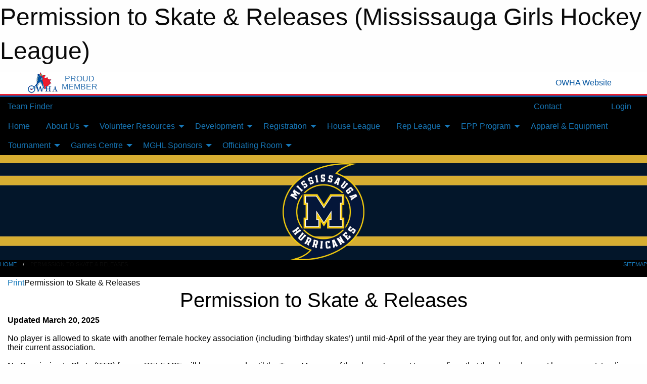

--- FILE ---
content_type: text/html; charset=utf-8
request_url: https://mghl.ca/Pages/1635/Permission_to_Skate_and_Releases/
body_size: 10478
content:


<!DOCTYPE html>

<html class="no-js" lang="en">
<head><meta charset="utf-8" /><meta http-equiv="x-ua-compatible" content="ie=edge" /><meta name="viewport" content="width=device-width, initial-scale=1.0" /><link rel="preconnect" href="https://cdnjs.cloudflare.com" /><link rel="dns-prefetch" href="https://cdnjs.cloudflare.com" /><link rel="preconnect" href="https://fonts.gstatic.com" /><link rel="dns-prefetch" href="https://fonts.gstatic.com" /><title>
	Permission to Skate & Releases (Mississauga Girls Hockey League)
</title><link rel="stylesheet" href="https://fonts.googleapis.com/css2?family=Oswald&amp;family=Roboto&amp;family=Passion+One:wght@700&amp;display=swap" />

    <!-- Compressed CSS -->
    <link rel="stylesheet" href="https://cdnjs.cloudflare.com/ajax/libs/foundation/6.7.5/css/foundation.min.css" /><link rel="stylesheet" href="https://cdnjs.cloudflare.com/ajax/libs/motion-ui/2.0.3/motion-ui.css" />

    <!--load all styles -->
    
  <meta name="keywords" content="Sportsheadz,Sports,Website,Minor,Premium,Scheduling,Hockey,Girls,Mississauga,League,Ice,U7,U9,U11,U13,U15,U18,U22,Hurricanes,House,Rep,MGHL,Women" /><meta name="description" content="We are the MGHL; the only all female hockey association in Mississauga, empowering girls and young women through our national sport for over 50 years!" /><!-- Facebook Pixel Code -->
<script>
  !function(f,b,e,v,n,t,s) {
    if(f.fbq)return;n=f.fbq=function(){n.callMethod?n.callMethod.apply(n,arguments):n.queue.push(arguments)
  };
  if(!f._fbq)f._fbq=n;n.push=n;n.loaded=!0;n.version='2.0';n.queue=[];t=b.createElement(e);t.async=!0;t.src=v;s=b.getElementsByTagName(e)[0];s.parentNode.insertBefore(t,s)}(window,document,'script','https://connect.facebook.net/en_US/fbevents.js');
  fbq('init', '586664509567195');
  fbq('track', 'PageView');
</script>
<noscript>
  <img height="1" width="1" src="https://www.facebook.com/tr?id=586664509567195&ev=PageView&noscript=1"/>
</noscript>
<!-- End Facebook Pixel Code -->


<!-- Global site tag (gtag.js) - Google Analytics -->
<script async src="https://www.googletagmanager.com/gtag/js?id=G-JE78ZRVWC7"></script>
<script>window.dataLayer = window.dataLayer || []; function gtag(){dataLayer.push(arguments);} gtag('js', new Date()); gtag('config', 'G-JE78ZRVWC7');</script>
<!-- End Global site tag (gtag.js) - Google Analytics -->



<style type="text/css" media="print">
    #omha_banner {
        display: none;
    }

    
          .foo {background-color: rgba(255,255,255,1.0); color: #00539F; font-size: 1.5rem}

</style>

<style type="text/css">
 body { --D-color-rgb-primary: 3,22,43; --D-color-rgb-secondary: 215,174,50; --D-color-rgb-link: 3,22,43; --D-color-rgb-link-hover: 215,174,50; --D-color-rgb-content-text: 3,22,43; --D-color-rgb-content-link: 205,161,39; --D-color-rgb-content-link-hover: 3,22,43 }  body { --D-fonts-main: 'Roboto', sans-serif }  body { --D-fonts-headings: 'Oswald', sans-serif }  body { --D-fonts-bold: 'Passion One', cursive }  body { --D-wrapper-max-width: 1200px } @media screen and (min-width: 40em) {  .sitecontainer { background-color: rgba(0,0,0,1.0) } }  .sitecontainer main .wrapper { background-color: rgba(255,255,255,1); }  .bottom-drawer .content { background-color: rgba(255,255,255,1); } #wid8 .row-menu { border-bottom: solid 1em rgba(215,174,50,1.0) } #wid7 .row-masthead { background-color: rgba(12,30,50,1.0); background-image: url('/domains/mghl.ca/bg_header.png'); background-position: left top; background-repeat: repeat-x; background-size: 100% 100% } @media screen and (min-width: 64em) { #wid7 .contained-image { max-height: 12em } } @media screen and (min-width: 40em) and (max-width: 63.9375em) { #wid7 .contained-image { max-height:10em } } .cMain_ctl25-row-breadcrumb.row-breadcrumb { --color-bg-rgb-row: 3,22,43; --color-text-rgb-row: 255,255,255; --opacity-bg-row: 1.0; }
</style>
<link href="/Domains/mghl.ca/favicon.ico" rel="shortcut icon" /><link href="/assets/responsive/css/public.min.css?v=2025.07.27" type="text/css" rel="stylesheet" media="screen" /><link href="/Utils/Styles.aspx?Mode=Responsive&amp;Version=2024.04.15.20.00.00" type="text/css" rel="stylesheet" media="screen" /><script>var clicky_site_ids = clicky_site_ids || []; clicky_site_ids.push(101373827); var clicky_custom = {};</script>
<script async src="//static.getclicky.com/js"></script>
<script async src="//static.getclicky.com/inc/javascript/video/youtube.js"></script>
</head>
<body>
    
    
  <h1 class="hidden">Permission to Skate & Releases (Mississauga Girls Hockey League)</h1>

    <form method="post" action="/Pages/1635/Permission_to_Skate_and_Releases/" id="frmMain">
<div class="aspNetHidden">
<input type="hidden" name="tlrk_ssm_TSSM" id="tlrk_ssm_TSSM" value="" />
<input type="hidden" name="tlrk_sm_TSM" id="tlrk_sm_TSM" value="" />
<input type="hidden" name="__EVENTTARGET" id="__EVENTTARGET" value="" />
<input type="hidden" name="__EVENTARGUMENT" id="__EVENTARGUMENT" value="" />
<input type="hidden" name="__VIEWSTATE" id="__VIEWSTATE" value="LKP0fHJhIFO5QU7SrNQBEIvKeLJ9DsskSMSmXO/[base64]/eIf/pQeWldr79jjgwfJz4MdYS4Fbh4s0gfG8f8ZJvE2/m2nT8heK41HRdCveWm6V73mBG/bPk/CJ4Wqvx6xE90kaYHyzRSi99Pe+lIVGPi+RoQ5g/rVED1ojdleiQN0GniWnTeDoE4ORwBHKRfWawPm2YiuQH/XPUfNNuTxmmdX0P3mUaEM9v6APA+3BZXd2kA==" />
</div>

<script type="text/javascript">
//<![CDATA[
var theForm = document.forms['frmMain'];
if (!theForm) {
    theForm = document.frmMain;
}
function __doPostBack(eventTarget, eventArgument) {
    if (!theForm.onsubmit || (theForm.onsubmit() != false)) {
        theForm.__EVENTTARGET.value = eventTarget;
        theForm.__EVENTARGUMENT.value = eventArgument;
        theForm.submit();
    }
}
//]]>
</script>


<script src="/WebResource.axd?d=pynGkmcFUV13He1Qd6_TZA_2a9IWgvkXoKe81hyFbcwydgcjaqPrG2-_lEJPNLc48R39f4bllofY9oRB7cJlUw2&amp;t=638901397900000000" type="text/javascript"></script>


<script src="https://ajax.aspnetcdn.com/ajax/4.5.2/1/MicrosoftAjax.js" type="text/javascript"></script>
<script src="https://ajax.aspnetcdn.com/ajax/4.5.2/1/MicrosoftAjaxWebForms.js" type="text/javascript"></script>
<script src="/assets/core/js/web/web.min.js?v=2025.07.27" type="text/javascript"></script>
<script src="https://d2i2wahzwrm1n5.cloudfront.net/ajaxz/2025.2.609/Common/Core.js" type="text/javascript"></script>
<script src="https://d2i2wahzwrm1n5.cloudfront.net/ajaxz/2025.2.609/Ajax/Ajax.js" type="text/javascript"></script>
<div class="aspNetHidden">

	<input type="hidden" name="__VIEWSTATEGENERATOR" id="__VIEWSTATEGENERATOR" value="CA0B0334" />
	<input type="hidden" name="__EVENTVALIDATION" id="__EVENTVALIDATION" value="3TmzT/ghYpLOzXwIThU4N+dfnT2AmdXMyaUP2qOOZYflHGuT+lEVPPrh66zBGlH1MM2aRlheIByldNYblfH8h3Ea3qxya8yvF2/9hI/MyhDGhE/Y71IT2AjXVUbWVlVh" />
</div>
        <script type="text/javascript">
//<![CDATA[
Sys.WebForms.PageRequestManager._initialize('ctl00$tlrk_sm', 'frmMain', ['tctl00$tlrk_ramSU','tlrk_ramSU'], [], [], 90, 'ctl00');
//]]>
</script>

        <!-- 2025.2.609.462 --><div id="tlrk_ramSU">
	<span id="tlrk_ram" style="display:none;"></span>
</div>
        


<div id="owha_banner" style="background-color: #fff;">
    <div class="grid-container">
        <div class="grid-x align-middle">
            <div class="cell shrink text-right">
                <img src="//mbswcdn.com/img/networks/owha/topbar-logo.png" alt="OWHA logo" style="max-height: 44px;">
            </div>
            <div class="cell shrink font-heading text-center" style="color: #00539F; opacity: .8; line-height:1; text-transform:uppercase; padding-left: .5em;">
                <div>PROUD</div>
                <div>MEMBER</div>
            </div>
            <div class="cell auto">
            </div>
            <div class="cell shrink">
                <a href="https://www.owha.on.ca/" target="_blank" title="Ontario Women's Hockey Association">
                    <div class="grid-x grid-padding-x align-middle">
                        <div class="cell auto text-right font-heading" style="color: #00539F;">
                            <i class="fa fa-external-link-alt"></i> OWHA Website
                        </div>
                    </div>
                </a>
            </div>
        </div>
    </div>
    <div style="background: rgba(237,27,45,1.0); height: 3px;"></div>
    <div style="background: #00539F; height: 3px;"></div>
</div>



        
  <div class="sitecontainer"><div id="row4" class="row-outer  not-editable"><div class="row-inner"><div id="wid5"><div class="outer-top-bar"><div class="wrapper row-top-bar"><div class="grid-x grid-padding-x align-middle"><div class="cell shrink show-for-small-only"><div class="cell small-6" data-responsive-toggle="top_bar_links" data-hide-for="medium"><button title="Toggle Top Bar Links" class="menu-icon" type="button" data-toggle></button></div></div><div class="cell shrink"><a href="/Seasons/Current/">Team Finder</a></div><div class="cell shrink"><div class="grid-x grid-margin-x"><div class="cell auto"><a href="https://facebook.com/mghlhurricanes" target="_blank" rel="noopener"><i class="fab fa-facebook" title="Facebook"></i></a></div><div class="cell auto"><a href="https://twitter.com/mghlhurricanes" target="_blank" rel="noopener"><i class="fab fa-x-twitter" title="Twitter"></i></a></div><div class="cell auto"><a href="https://instagram.com/mghlhurricanes" target="_blank" rel="noopener"><i class="fab fa-instagram" title="Instagram"></i></a></div></div></div><div class="cell auto show-for-medium"><ul class="menu align-right"><li><a href="/Contact/"><i class="fas fa-address-book" title="Contacts"></i>&nbsp;Contact</a></li><li><a href="/Search/"><i class="fas fa-search" title="Search"></i><span class="hide-for-medium">&nbsp;Search</span></a></li></ul></div><div class="cell auto medium-shrink text-right"><ul class="dropdown menu align-right" data-dropdown-menu><li><a href="/Account/Login/?ReturnUrl=%2fPages%2f1635%2fPermission_to_Skate_and_Releases%2f" rel="nofollow"><i class="fas fa-sign-in-alt"></i>&nbsp;Login</a></li></ul></div></div><div id="top_bar_links" class="hide-for-medium" style="display:none;"><ul class="vertical menu"><li><a href="/Contact/"><i class="fas fa-address-book" title="Contacts"></i>&nbsp;Contact</a></li><li><a href="/Search/"><i class="fas fa-search" title="Search"></i><span class="hide-for-medium">&nbsp;Search</span></a></li></ul></div></div></div>
</div></div></div><header id="header" class="hide-for-print"><div id="row10" class="row-outer  not-editable"><div class="row-inner wrapper"><div id="wid11">
</div></div></div><div id="row6" class="row-outer  not-editable"><div class="row-inner wrapper"><div id="wid8">
        <div class="cMain_ctl14-row-menu row-menu org-menu">
            
            <div class="grid-x align-middle">
                
                <nav class="cell auto">
                    <div class="title-bar" data-responsive-toggle="cMain_ctl14_menu" data-hide-for="large">
                        <div class="title-bar-left">
                            
                            <ul class="horizontal menu">
                                
                                <li><a href="/">Home</a></li>
                                
                                <li><a href="/Seasons/Current/">Team Finder</a></li>
                                
                            </ul>
                            
                        </div>
                        <div class="title-bar-right">
                            <div class="title-bar-title" data-toggle="cMain_ctl14_menu">Organization Menu&nbsp;<i class="fas fa-bars"></i></div>
                        </div>
                    </div>
                    <ul id="cMain_ctl14_menu" style="display: none;" class="vertical large-horizontal menu " data-responsive-menu="drilldown large-dropdown" data-back-button='<li class="js-drilldown-back"><a class="sh-menu-back"></a></li>'>
                        <li class="hover-nonfunction"><a href="/">Home</a></li><li class="hover-nonfunction"><a>About Us</a><ul class="menu vertical nested"><li class="hover-nonfunction"><a href="/Pages/1642/About_the_MGHL_and_Guiding_Principles/">About the MGHL &amp; Guiding Principles</a></li><li class="hover-nonfunction"><a href="/Pages/1612/Code_of_Conduct/">Code of Conduct</a></li><li class="hover-nonfunction"><a href="/Contact/1005/">Executive &amp; Staff Contacts</a></li><li class="hover-nonfunction"><a href="/Pages/1301/Bylaws_and_Policies/">Bylaws and Policies</a></li><li class="hover-nonfunction"><a href="/Pages/3479/Issue_Escalation_Process/">Issue Escalation Process</a></li><li class="hover-nonfunction"><a href="https://us19.campaign-archive.com/home/?u=2f904cd9ee4d27f836a8b8468&id=7b67a0e728" target="_blank" rel="noopener"><i class="fa fa-external-link-alt"></i>Newsletter</a></li></ul></li><li class="hover-nonfunction"><a>Volunteer Resources</a><ul class="menu vertical nested"><li class="hover-nonfunction"><a href="/Pages/1304/Volunteer/">Volunteer</a></li><li class="hover-nonfunction"><a href="/Pages/1712/Coaches_Corner/">Coaches Corner</a></li><li class="hover-nonfunction"><a>Trainer Resources</a><ul class="menu vertical nested"><li class="hover-nonfunction"><a href="/Pages/1615/Trainer_Resources/">Trainer Resources</a></li><li class="hover-nonfunction"><a href="/Pages/1643/Concussion_Awareness/">Concussion Awareness</a></li><li class="hover-nonfunction"><a href="/Pages/1641/Warm_Up_Cool_Down_Videos/">Warm Up | Cool Down Videos</a></li></ul></li></ul></li><li class="hover-nonfunction"><a>Development</a><ul class="menu vertical nested"><li class="hover-nonfunction"><a href="/Pages/1708/Hurricanes_Development_Program/">Hurricanes Development Program</a></li><li class="hover-nonfunction"><a href="/Pages/1711/MGHL_Development_Staff/">MGHL Development Staff</a></li><li class="hover-nonfunction"><a href="/Pages/1709/Player_Development/">Player Development</a></li><li class="hover-nonfunction"><a href="/Pages/1710/Coach_Development/">Coach Development</a></li></ul></li><li class="hover-nonfunction"><a>Registration</a><ul class="menu vertical nested"><li class="hover-nonfunction"><a href="/Pages/1010/2025-2026_Registration/">2025-2026 Registration</a></li><li class="hover-nonfunction"><a href="/Pages/1605/Hurricanes_Assist_Program/">Hurricanes Assist Program</a></li></ul></li><li class="hover-nonfunction"><a href="/Pages/1325/House_League/">House League</a></li><li class="hover-nonfunction"><a>Rep League</a><ul class="menu vertical nested"><li class="hover-nonfunction"><a href="/Pages/4096/2026-27_Coaches/">2026-27 Coaches</a></li><li class="hover-nonfunction"><a href="/Pages/3494/2025-26_Coaches/">2025-26 Coaches</a></li><li class="hover-nonfunction"><a href="/Pages/1631/About_Rep_Hockey/">About Rep Hockey</a></li><li class="hover-nonfunction"><a href="/Pages/1633/Rep_Coach_Application_Process/">Rep Coach Application Process</a></li><li class="hover-nonfunction"><a href="/Libraries/1368/Coaching_Plans/">Coaching Plans</a></li><li class="hover-nonfunction"><a href="/Pages/1632/House_League_to_Rep_FAQ/">House League to Rep FAQ</a></li><li class="hover-nonfunction"><a href="/Tryouts/">Tryouts</a></li><li class="hover-nonfunction"><a href="/Pages/1635/Permission_to_Skate_and_Releases/">Permission to Skate &amp; Releases</a></li></ul></li><li class="hover-nonfunction"><a>EPP Program</a><ul class="menu vertical nested"><li class="hover-nonfunction"><a href="/Pages/1603/About/">About</a></li><li class="hover-nonfunction"><a href="/Pages/1630/Junior_Hurricanes/">Junior Hurricanes</a></li><li class="hover-nonfunction"><a>U18AA Hurricanes</a><ul class="menu vertical nested"><li class="hover-nonfunction"><a href="/Teams/1319/">U18AA Hurricanes</a></li><li class="hover-nonfunction"><a href="/Teams/1319/Players/">Roster</a></li><li class="hover-nonfunction"><a href="/Teams/1319/Coaches/">Coaching Staff</a></li><li class="hover-nonfunction"><a href="/Teams/1319/Schedule/">Schedule &amp; Results</a></li><li class="hover-nonfunction"><a href="/Teams/1319/Articles/">News</a></li></ul></li><li class="hover-nonfunction"><a>U15AA Hurricanes</a><ul class="menu vertical nested"><li class="hover-nonfunction"><a href="/Teams/1320/">U15AA Hurricanes</a></li><li class="hover-nonfunction"><a href="/Teams/1320/Players/">Roster</a></li><li class="hover-nonfunction"><a href="/Teams/1320/Coaches/">Coaching Staff</a></li><li class="hover-nonfunction"><a href="/Teams/1320/Schedule/">Schedule &amp; Results</a></li><li class="hover-nonfunction"><a href="/Teams/1320/Articles/">News</a></li></ul></li></ul></li><li class="hover-nonfunction"><a href="/Pages/1636/Apparel_and_Equipment/">Apparel &amp; Equipment</a></li><li class="hover-nonfunction"><a>Tournament</a><ul class="menu vertical nested"><li class="hover-nonfunction"><a href="/Pages/1328/Winter_and_Spring_Tournaments/">Winter &amp; Spring Tournaments</a></li><li class="hover-nonfunction"><a>Register</a><ul class="menu vertical nested"><li class="hover-nonfunction"><a href="https://secure.htgsports.com/tourneys.nsf/BTSRP_Reg?OpenForm&ParentUNID=30AD2D7B01FC4B7385258C0700652185&lang=en" target="_blank" rel="noopener"><i class="fa fa-external-link-alt"></i>Spring Surge: March 20-22, 2026 </a></li></ul></li><li class="hover-nonfunction"><a>Schedules &amp; Standings</a><ul class="menu vertical nested"><li class="hover-nonfunction"><a href="/Public/Documents/2025-2026/2025-Standings-Miss-Winter-Classic-v1.1-112325.pdf" target="_blank" rel="noopener"><i class="fa fa-file-pdf"></i>Classic: November 21-23, 2025</a></li><li class="hover-nonfunction"><a href="https://ggts.ca/ggts_event/mississauga-hurricanes-aa-showcase/" target="_blank" rel="noopener"><i class="fa fa-external-link-alt"></i>AA Showcase: January 9-12, 2025</a></li></ul></li></ul></li><li class="hover-nonfunction"><a>Games Centre</a><ul class="menu vertical nested"><li class="hover-nonfunction"><a href="/Calendar/">Organization Calendar</a></li><li class="hover-nonfunction"><a href="/Schedule/">Schedule &amp; Results</a></li></ul></li><li class="hover-nonfunction"><a>MGHL Sponsors</a><ul class="menu vertical nested"><li class="hover-nonfunction"><a href="/Sponsors/">MGHL Sponsors</a></li><li class="hover-nonfunction"><a href="/Pages/1324/Sponsor_the_MGHL/">Sponsor the MGHL</a></li></ul></li><li class="hover-nonfunction"><a>Officiating Room</a><ul class="menu vertical nested"><li class="hover-nonfunction"><a href="/Pages/1870/Officiating_Room/">Officiating Room</a></li><li class="hover-nonfunction"><a href="/Public/Documents/HC-Rulebook-2024-26_EN.pdf" target="_blank" rel="noopener"><i class="fa fa-file-pdf"></i>Hockey Canada Playing Rules 2024-2026</a></li><li class="hover-nonfunction"><a href="/Pages/1871/Referee_Position/">Referee Position</a></li><li class="hover-nonfunction"><a href="/Pages/1877/Timekeeper_Position/">Timekeeper Position</a></li><li class="hover-nonfunction"><a href="https://www.owha.on.ca/content/referee-clinics" target="_blank" rel="noopener"><i class="fa fa-external-link-alt"></i>Referee Clinics</a></li><li class="hover-nonfunction"><a href="/Pages/3315/Vulnerable_Sector_Checks/">Vulnerable Sector Checks</a></li><li class="hover-nonfunction"><a href="/Pages/2322/Female_Officials/">Female Officials</a></li><li class="hover-nonfunction"><a href="https://cloud.rampinteractive.com/whaontario/files/Officials/2024-2025/Green%20Armband%20Initiative.pdf" target="_blank" rel="noopener"><i class="fa fa-external-link-alt"></i>Green Armband Initiative: Identifying Officials Under 18</a></li></ul></li>
                    </ul>
                </nav>
            </div>
            
        </div>
        </div><div id="wid7"><div class="cMain_ctl17-row-masthead row-masthead"><div class="grid-x align-middle text-center"><div class="cell small-12"><img class="contained-image" src="/domains/mghl.ca/logo_(2).png" alt="Banner Image" /></div></div></div>
</div><div id="wid9"></div></div></div><div id="row12" class="row-outer  not-editable"><div class="row-inner wrapper"><div id="wid13">
<div class="cMain_ctl25-row-breadcrumb row-breadcrumb">
    <div class="grid-x"><div class="cell auto"><nav aria-label="You are here:" role="navigation"><ul class="breadcrumbs"><li><a href="/" title="Main Home Page">Home</a></li><li>Permission to Skate & Releases</li></ul></nav></div><div class="cell shrink"><ul class="breadcrumbs"><li><a href="/Sitemap/" title="Go to the sitemap page for this website"><i class="fas fa-sitemap"></i><span class="show-for-large">&nbsp;Sitemap</span></a></li></ul></div></div>
</div>
</div></div></div></header><main id="main"><div class="wrapper"><div id="row17" class="row-outer"><div class="row-inner"><div id="wid18"></div></div></div><div id="row21" class="row-outer"><div class="row-inner"><div id="wid22"></div></div></div><div id="row1" class="row-outer"><div class="row-inner"><div class="grid-x grid-padding-x"><div id="row1col2" class="cell small-12 medium-12 large-12 "><div id="wid3">
<div class="cMain_ctl44-outer widget">
    <div class="mod"><div class="clipper"><div class="modTitle"><a class="print noPrint" onclick="javascript:window.print();"><span>Print</span></a><span>Permission to Skate & Releases</span></div></div><div class="modBody"><div class="content-block" style="min-height:400px;"><h2 style="background: white; line-height: normal; text-align: center;"><span style="color: black;">Permission to Skate &amp; Releases</span></h2>
<p style="background: white; margin-bottom: 0cm; line-height: normal;"><strong><span style="color: black;">Updated March 20, 2025<br>
<br>
</span></strong><span style="color: black;">No player is allowed to skate with another female hockey association (including 'birthday skates&rsquo;) until mid-April of the year they are trying out for, and only with permission from their current association. &nbsp;<br>
<strong><br>
</strong>No Permission to Skate (PTS) form or RELEASE will be processed until the Team Manager of the players&rsquo; current team confirms that the player does not have any outstanding financial obligation to the team.<strong> &nbsp;&nbsp;<br>
<br>
</strong></span></p>
<h4 style="background: white; margin-bottom: 0cm; line-height: normal;"><span style="color: black;">What is a Permission to Skate (PTS) and when do I need one?</span></h4>
<ul type="disc">
    <li style="color: black; background: white; line-height: normal;"><span>Every player registered to an association cannot skate with another female organization without approval from their current association. &nbsp;</span></li>
    <li style="color: black; background: white; line-height: normal;"><span>A Permission to Skate is the form required you complete if you want to tryout for another female hockey association.</span></li>
</ul>
<p style="background: white; margin-bottom: 0cm; line-height: normal;"><span style="color: black;"><br>
</span></p>
<h4 style="background: white; margin-bottom: 0cm; line-height: normal;"><span style="color: black;">What is a release and when do I need one?</span></h4>
<ul type="disc">
    <li style="color: black; background: white; line-height: normal;"><span>A Release removes you from the MGHL. You are &ldquo;assigned" to a new Association in the OWHA database.</span></li>
    <li style="color: black; background: white; line-height: normal;"><strong><span>No paper releases will be provided.&nbsp;</span></strong><span>When you sign with a new association an automatic release will be generated in the registration system.&nbsp;The Registrar will confirm the player does not have any outstanding obligations to their current team and will perform the electronic release.</span></li>
</ul>
<span>&nbsp;</span>
<h4>Process to obtain a PTS</h4>
<p style="color: black; background: white; line-height: normal;">Download the PDF version of the <a href="https://mghl.ca/Public/Documents/2025-2026/OWHA-Permission-To-Tryout-Form-2025.pdf" target="_blank"><strong><span style="text-decoration-line: underline; color: rgb(205, 160, 39);">OWHA Permission to Skate Form</span></strong></a>.&nbsp;Fill it out on your computer and&nbsp;save the form with a different file name.&nbsp;Email the form as an attachment to the email as instructed below.<br>
<br>
</p>
<p style="color: black; background: white; line-height: normal;"><strong><span>Email completed forms&nbsp;to </span></strong><strong><span style="color: rgb(0, 176, 240);"><a href="/cdn-cgi/l/email-protection#[base64]" target="_blank"><strong><span style="text-decoration: underline; color: rgb(205, 160, 39);"><span class="__cf_email__" data-cfemail="473522202e3433352635072a202f2b692426">[email&#160;protected]</span></span></strong></a> </span></strong><span style="color: rgb(0, 0, 0);">and copy <strong><a href="/cdn-cgi/l/email-protection#[base64]" target="_blank"><strong><span style="text-decoration: underline; color: rgb(205, 160, 39);"><span class="__cf_email__" data-cfemail="f2809782969b809791869d80b29f959a9edc9193">[email&#160;protected]</span></span></strong></a> </strong>using the subject line structure "PTS - Current Team - Player Name."&nbsp;</span>MGHL will keep the original and a signed, scanned copy will be sent to your email address. If you do not get a response within&nbsp;72 hours, please re-submit to ensure that nothing is lost. Make copies of the PTS and take one with you to every tryout at other associations - they will need a copy.</p>
<em><span style="color: black;">Note: This form does not become available from the OWHA for the following season until early April.&nbsp;&nbsp;Please check the dates on the form closely to ensure you have the correct form. Incomplete forms or incorrect subject lines will result in your form being returned for re-submission. <br>
<br>
</span></em>
<h4><span style="color: black;">Processing&nbsp;Time Frame</span></h4>
<p style="background: white; line-height: normal;"><span style="color: black;">Permission to Skate Forms are processed in the order they are received and may take more than 24 hours to complete. If you do not get a response within&nbsp;72 hours, please re-submit.<br>
<br>
</span></p>
<h4 style="background: white; line-height: normal;"><span style="color: black;">What if I decide I want a PTS during a Hurricanes tryout?</span></h4>
<ul type="disc">
    <li style="color: black; background: white; line-height: normal;"><span>Blank copies of PTS forms will be at all tryouts and an executive of the MGHL will be on hand to sign as required.</span></li>
</ul></div></div></div>
</div>
</div></div></div></div></div><div id="row19" class="row-outer"><div class="row-inner"><div id="wid20"></div></div></div></div></main><footer id="footer" class="hide-for-print"><div id="row14" class="row-outer  not-editable"><div class="row-inner wrapper"><div id="wid15">
    <div class="cMain_ctl58-row-footer row-footer">
        <div class="grid-x"><div class="cell medium-6"><div class="sportsheadz"><div class="grid-x"><div class="cell small-6 text-center sh-logo"><a href="/App/" rel="noopener" title="More information about the Sportsheadz App"><img src="https://mbswcdn.com/img/sportsheadz/go-mobile.png" alt="Sportsheadz Go Mobile!" /></a></div><div class="cell small-6"><h3>Get Mobile!</h3><p>Download our mobile app to stay up to date on all the latest scores, stats, and schedules</p><div class="app-store-links"><div class="cell"><a href="/App/" rel="noopener" title="More information about the Sportsheadz App"><img src="https://mbswcdn.com/img/sportsheadz/appstorebadge-300x102.png" alt="Apple App Store" /></a></div><div class="cell"><a href="/App/" rel="noopener" title="More information about the Sportsheadz App"><img src="https://mbswcdn.com/img/sportsheadz/google-play-badge-1-300x92.png" alt="Google Play Store" /></a></div></div></div></div></div></div><div class="cell medium-6"><div class="contact"><h3>Contact Us</h3>Visit our <a href="https://mghl.ca/Contact" target="_blank"><strong><span style="text-decoration: underline;">Contact Page</span></strong></a> for more contact details.<br><strong><br>Mississauga Girls Hockey League</strong><br>Iceland Arena<br>705 Matheson Blvd E<br>
Mississauga, ON L4Z 3X9<br></div></div></div>
    </div>
</div><div id="wid16">

<div class="cMain_ctl61-outer">
    <div class="row-footer-terms">
        <div class="grid-x grid-padding-x grid-padding-y">
            <div class="cell">
                <ul class="menu align-center">
                    <li><a href="https://mail.mbsportsweb.ca/" rel="nofollow">Webmail</a></li>
                    
                    <li><a href="/Privacy-Policy/">Privacy Policy</a></li>
                    <li><a href="/Terms-Of-Use/">Terms of Use</a></li>
                    <li><a href="/Help/">Website Help</a></li>
                    <li><a href="/Sitemap/">Sitemap</a></li>
                    <li><a href="/Contact/">Contact</a></li>
                    <li><a href="/Subscribe/">Subscribe</a></li>
                </ul>
            </div>
        </div>
    </div>
</div>
</div></div></div></footer></div>
  
  
  

        
        
        <input type="hidden" name="ctl00$hfCmd" id="hfCmd" />
        <script data-cfasync="false" src="/cdn-cgi/scripts/5c5dd728/cloudflare-static/email-decode.min.js"></script><script type="text/javascript">
            //<![CDATA[
            function get_HFID() { return "hfCmd"; }
            function toggleBio(eLink, eBio) { if (document.getElementById(eBio).style.display == 'none') { document.getElementById(eLink).innerHTML = 'Hide Bio'; document.getElementById(eBio).style.display = 'block'; } else { document.getElementById(eLink).innerHTML = 'Show Bio'; document.getElementById(eBio).style.display = 'none'; } }
            function get_WinHeight() { var h = (typeof window.innerHeight != 'undefined' ? window.innerHeight : document.body.offsetHeight); return h; }
            function get_WinWidth() { var w = (typeof window.innerWidth != 'undefined' ? window.innerWidth : document.body.offsetWidth); return w; }
            function StopPropagation(e) { e.cancelBubble = true; if (e.stopPropagation) { e.stopPropagation(); } }
            function set_cmd(n) { var t = $get(get_HFID()); t.value = n, __doPostBack(get_HFID(), "") }
            function set_cookie(n, t, i) { var r = new Date; r.setDate(r.getDate() + i), document.cookie = n + "=" + escape(t) + ";expires=" + r.toUTCString() + ";path=/;SameSite=Strict"; }
            function get_cookie(n) { var t, i; if (document.cookie.length > 0) { t = document.cookie.indexOf(n + "="); if (t != -1) return t = t + n.length + 1, i = document.cookie.indexOf(";", t), i == -1 && (i = document.cookie.length), unescape(document.cookie.substring(t, i)) } return "" }
            function Track(goal_name) { if (typeof (clicky) != "undefined") { clicky.goal(goal_name); } }
                //]]>
        </script>
    

<script type="text/javascript">
//<![CDATA[
window.__TsmHiddenField = $get('tlrk_sm_TSM');Sys.Application.add_init(function() {
    $create(Telerik.Web.UI.RadAjaxManager, {"_updatePanels":"","ajaxSettings":[],"clientEvents":{OnRequestStart:"",OnResponseEnd:""},"defaultLoadingPanelID":"","enableAJAX":true,"enableHistory":false,"links":[],"styles":[],"uniqueID":"ctl00$tlrk_ram","updatePanelsRenderMode":0}, null, null, $get("tlrk_ram"));
});
//]]>
</script>
</form>

    <script src="https://cdnjs.cloudflare.com/ajax/libs/jquery/3.6.0/jquery.min.js"></script>
    <script src="https://cdnjs.cloudflare.com/ajax/libs/what-input/5.2.12/what-input.min.js"></script>
    <!-- Compressed JavaScript -->
    <script src="https://cdnjs.cloudflare.com/ajax/libs/foundation/6.7.5/js/foundation.min.js"></script>
    <!-- Slick Carousel Compressed JavaScript -->
    <script src="/assets/responsive/js/slick.min.js?v=2025.07.27"></script>

    <script>
        $(document).foundation();

        $(".sh-menu-back").each(function () {
            var backTxt = $(this).parent().closest(".is-drilldown-submenu-parent").find("> a").text();
            $(this).text(backTxt);
        });

        $(".hover-nonfunction").on("mouseenter", function () { $(this).addClass("hover"); });
        $(".hover-nonfunction").on("mouseleave", function () { $(this).removeClass("hover"); });
        $(".hover-function").on("mouseenter touchstart", function () { $(this).addClass("hover"); setTimeout(function () { $(".hover-function.hover .hover-function-links").css("pointer-events", "auto"); }, 100); });
        $(".hover-function").on("mouseleave touchmove", function () { $(".hover-function.hover .hover-function-links").css("pointer-events", "none"); $(this).removeClass("hover"); });

        function filteritems(containerid, item_css, css_to_show) {
            if (css_to_show == "") {
                $("#" + containerid + " ." + item_css).fadeIn();
            } else {
                $("#" + containerid + " ." + item_css).hide();
                $("#" + containerid + " ." + item_css + "." + css_to_show).fadeIn();
            }
        }

    </script>

    

    <script type="text/javascript">
 var alt_title = $("h1.hidden").html(); if(alt_title != "") { clicky_custom.title = alt_title; }
</script>


    

<script defer src="https://static.cloudflareinsights.com/beacon.min.js/vcd15cbe7772f49c399c6a5babf22c1241717689176015" integrity="sha512-ZpsOmlRQV6y907TI0dKBHq9Md29nnaEIPlkf84rnaERnq6zvWvPUqr2ft8M1aS28oN72PdrCzSjY4U6VaAw1EQ==" data-cf-beacon='{"version":"2024.11.0","token":"937f38082a444c60893c1f9177eaa8df","r":1,"server_timing":{"name":{"cfCacheStatus":true,"cfEdge":true,"cfExtPri":true,"cfL4":true,"cfOrigin":true,"cfSpeedBrain":true},"location_startswith":null}}' crossorigin="anonymous"></script>
</body>
</html>
